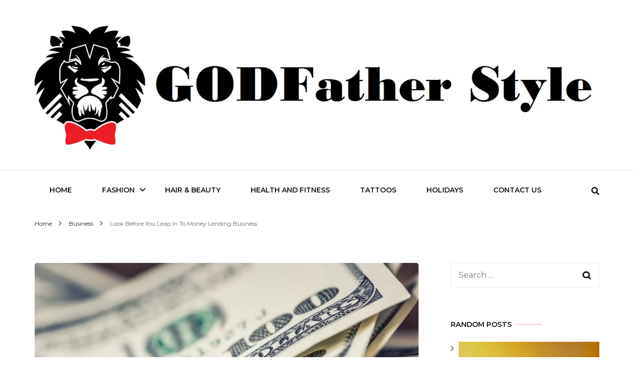

--- FILE ---
content_type: text/html; charset=UTF-8
request_url: https://www.godfatherstyle.com/look-before-you-leap-in-to-money-lending-business/
body_size: 21525
content:
    <!DOCTYPE html>
    <html lang="en-US">
    <head itemscope itemtype="http://schema.org/WebSite">
	    <meta charset="UTF-8">
    <meta name="viewport" content="width=device-width, initial-scale=1">
    <link rel="profile" href="http://gmpg.org/xfn/11">
    <meta name='robots' content='index, follow, max-image-preview:large, max-snippet:-1, max-video-preview:-1' />
<link rel="icon" href="http://godfatherstyle.com/wp-content/uploads/2015/09/logo.png" media="(prefers-color-scheme: light)" />
<link rel="apple-touch-icon" href="http://godfatherstyle.com/wp-content/uploads/2015/09/logo.png" />
<meta name="msapplication-TileImage" content="http://godfatherstyle.com/wp-content/uploads/2015/09/logo.png" />

	<!-- This site is optimized with the Yoast SEO plugin v26.8 - https://yoast.com/product/yoast-seo-wordpress/ -->
	<title>Look Before You Leap In To Money Lending Business - Godfather Style</title>
	<link rel="canonical" href="https://www.godfatherstyle.com/look-before-you-leap-in-to-money-lending-business/" />
	<meta property="og:locale" content="en_US" />
	<meta property="og:type" content="article" />
	<meta property="og:title" content="Look Before You Leap In To Money Lending Business - Godfather Style" />
	<meta property="og:description" content="The saying ‘Look before you leap’ holds true for all aspects of life whether you buy a new car or home, start an affair or start a career in finance &hellip;" />
	<meta property="og:url" content="https://www.godfatherstyle.com/look-before-you-leap-in-to-money-lending-business/" />
	<meta property="og:site_name" content="Godfather Style" />
	<meta property="article:published_time" content="2019-04-11T11:53:53+00:00" />
	<meta property="og:image" content="https://www.godfatherstyle.com/wp-content/uploads/2019/04/Money-Lending-Business.jpg" />
	<meta property="og:image:width" content="970" />
	<meta property="og:image:height" content="450" />
	<meta property="og:image:type" content="image/jpeg" />
	<meta name="author" content="Admin" />
	<meta name="twitter:card" content="summary_large_image" />
	<meta name="twitter:label1" content="Written by" />
	<meta name="twitter:data1" content="Admin" />
	<meta name="twitter:label2" content="Est. reading time" />
	<meta name="twitter:data2" content="5 minutes" />
	<script type="application/ld+json" class="yoast-schema-graph">{"@context":"https://schema.org","@graph":[{"@type":"Article","@id":"https://www.godfatherstyle.com/look-before-you-leap-in-to-money-lending-business/#article","isPartOf":{"@id":"https://www.godfatherstyle.com/look-before-you-leap-in-to-money-lending-business/"},"author":{"name":"Admin","@id":"https://www.godfatherstyle.com/#/schema/person/f111d37bb58ec0e8c93d9f35b0cf8803"},"headline":"Look Before You Leap In To Money Lending Business","datePublished":"2019-04-11T11:53:53+00:00","mainEntityOfPage":{"@id":"https://www.godfatherstyle.com/look-before-you-leap-in-to-money-lending-business/"},"wordCount":1032,"publisher":{"@id":"https://www.godfatherstyle.com/#organization"},"image":{"@id":"https://www.godfatherstyle.com/look-before-you-leap-in-to-money-lending-business/#primaryimage"},"thumbnailUrl":"https://www.godfatherstyle.com/wp-content/uploads/2019/04/Money-Lending-Business.jpg","articleSection":["Business"],"inLanguage":"en-US"},{"@type":"WebPage","@id":"https://www.godfatherstyle.com/look-before-you-leap-in-to-money-lending-business/","url":"https://www.godfatherstyle.com/look-before-you-leap-in-to-money-lending-business/","name":"Look Before You Leap In To Money Lending Business - Godfather Style","isPartOf":{"@id":"https://www.godfatherstyle.com/#website"},"primaryImageOfPage":{"@id":"https://www.godfatherstyle.com/look-before-you-leap-in-to-money-lending-business/#primaryimage"},"image":{"@id":"https://www.godfatherstyle.com/look-before-you-leap-in-to-money-lending-business/#primaryimage"},"thumbnailUrl":"https://www.godfatherstyle.com/wp-content/uploads/2019/04/Money-Lending-Business.jpg","datePublished":"2019-04-11T11:53:53+00:00","breadcrumb":{"@id":"https://www.godfatherstyle.com/look-before-you-leap-in-to-money-lending-business/#breadcrumb"},"inLanguage":"en-US","potentialAction":[{"@type":"ReadAction","target":["https://www.godfatherstyle.com/look-before-you-leap-in-to-money-lending-business/"]}]},{"@type":"ImageObject","inLanguage":"en-US","@id":"https://www.godfatherstyle.com/look-before-you-leap-in-to-money-lending-business/#primaryimage","url":"https://www.godfatherstyle.com/wp-content/uploads/2019/04/Money-Lending-Business.jpg","contentUrl":"https://www.godfatherstyle.com/wp-content/uploads/2019/04/Money-Lending-Business.jpg","width":970,"height":450},{"@type":"BreadcrumbList","@id":"https://www.godfatherstyle.com/look-before-you-leap-in-to-money-lending-business/#breadcrumb","itemListElement":[{"@type":"ListItem","position":1,"name":"Home","item":"https://www.godfatherstyle.com/"},{"@type":"ListItem","position":2,"name":"Look Before You Leap In To Money Lending Business"}]},{"@type":"WebSite","@id":"https://www.godfatherstyle.com/#website","url":"https://www.godfatherstyle.com/","name":"Godfather Style","description":"Fashion | Style | Latest","publisher":{"@id":"https://www.godfatherstyle.com/#organization"},"potentialAction":[{"@type":"SearchAction","target":{"@type":"EntryPoint","urlTemplate":"https://www.godfatherstyle.com/?s={search_term_string}"},"query-input":{"@type":"PropertyValueSpecification","valueRequired":true,"valueName":"search_term_string"}}],"inLanguage":"en-US"},{"@type":"Organization","@id":"https://www.godfatherstyle.com/#organization","name":"Godfather Style","url":"https://www.godfatherstyle.com/","logo":{"@type":"ImageObject","inLanguage":"en-US","@id":"https://www.godfatherstyle.com/#/schema/logo/image/","url":"https://www.godfatherstyle.com/wp-content/uploads/2015/09/godfatherstylelogo.png","contentUrl":"https://www.godfatherstyle.com/wp-content/uploads/2015/09/godfatherstylelogo.png","width":1474,"height":336,"caption":"Godfather Style"},"image":{"@id":"https://www.godfatherstyle.com/#/schema/logo/image/"}},{"@type":"Person","@id":"https://www.godfatherstyle.com/#/schema/person/f111d37bb58ec0e8c93d9f35b0cf8803","name":"Admin","image":{"@type":"ImageObject","inLanguage":"en-US","@id":"https://www.godfatherstyle.com/#/schema/person/image/","url":"https://secure.gravatar.com/avatar/913de0d193ce12bf5ce1fc4afc0f3d33e0474f947f7eb15f372b3d6cb1e39a71?s=96&d=mm&r=g","contentUrl":"https://secure.gravatar.com/avatar/913de0d193ce12bf5ce1fc4afc0f3d33e0474f947f7eb15f372b3d6cb1e39a71?s=96&d=mm&r=g","caption":"Admin"},"url":"https://www.godfatherstyle.com/author/arya/"}]}</script>
	<!-- / Yoast SEO plugin. -->


<link rel='dns-prefetch' href='//fonts.googleapis.com' />
<link rel="alternate" type="application/rss+xml" title="Godfather Style &raquo; Feed" href="https://www.godfatherstyle.com/feed/" />
<link rel="alternate" title="oEmbed (JSON)" type="application/json+oembed" href="https://www.godfatherstyle.com/wp-json/oembed/1.0/embed?url=https%3A%2F%2Fwww.godfatherstyle.com%2Flook-before-you-leap-in-to-money-lending-business%2F" />
<link rel="alternate" title="oEmbed (XML)" type="text/xml+oembed" href="https://www.godfatherstyle.com/wp-json/oembed/1.0/embed?url=https%3A%2F%2Fwww.godfatherstyle.com%2Flook-before-you-leap-in-to-money-lending-business%2F&#038;format=xml" />
<style id='wp-img-auto-sizes-contain-inline-css' type='text/css'>
img:is([sizes=auto i],[sizes^="auto," i]){contain-intrinsic-size:3000px 1500px}
/*# sourceURL=wp-img-auto-sizes-contain-inline-css */
</style>
<style id='wp-emoji-styles-inline-css' type='text/css'>

	img.wp-smiley, img.emoji {
		display: inline !important;
		border: none !important;
		box-shadow: none !important;
		height: 1em !important;
		width: 1em !important;
		margin: 0 0.07em !important;
		vertical-align: -0.1em !important;
		background: none !important;
		padding: 0 !important;
	}
/*# sourceURL=wp-emoji-styles-inline-css */
</style>
<style id='wp-block-library-inline-css' type='text/css'>
:root{--wp-block-synced-color:#7a00df;--wp-block-synced-color--rgb:122,0,223;--wp-bound-block-color:var(--wp-block-synced-color);--wp-editor-canvas-background:#ddd;--wp-admin-theme-color:#007cba;--wp-admin-theme-color--rgb:0,124,186;--wp-admin-theme-color-darker-10:#006ba1;--wp-admin-theme-color-darker-10--rgb:0,107,160.5;--wp-admin-theme-color-darker-20:#005a87;--wp-admin-theme-color-darker-20--rgb:0,90,135;--wp-admin-border-width-focus:2px}@media (min-resolution:192dpi){:root{--wp-admin-border-width-focus:1.5px}}.wp-element-button{cursor:pointer}:root .has-very-light-gray-background-color{background-color:#eee}:root .has-very-dark-gray-background-color{background-color:#313131}:root .has-very-light-gray-color{color:#eee}:root .has-very-dark-gray-color{color:#313131}:root .has-vivid-green-cyan-to-vivid-cyan-blue-gradient-background{background:linear-gradient(135deg,#00d084,#0693e3)}:root .has-purple-crush-gradient-background{background:linear-gradient(135deg,#34e2e4,#4721fb 50%,#ab1dfe)}:root .has-hazy-dawn-gradient-background{background:linear-gradient(135deg,#faaca8,#dad0ec)}:root .has-subdued-olive-gradient-background{background:linear-gradient(135deg,#fafae1,#67a671)}:root .has-atomic-cream-gradient-background{background:linear-gradient(135deg,#fdd79a,#004a59)}:root .has-nightshade-gradient-background{background:linear-gradient(135deg,#330968,#31cdcf)}:root .has-midnight-gradient-background{background:linear-gradient(135deg,#020381,#2874fc)}:root{--wp--preset--font-size--normal:16px;--wp--preset--font-size--huge:42px}.has-regular-font-size{font-size:1em}.has-larger-font-size{font-size:2.625em}.has-normal-font-size{font-size:var(--wp--preset--font-size--normal)}.has-huge-font-size{font-size:var(--wp--preset--font-size--huge)}.has-text-align-center{text-align:center}.has-text-align-left{text-align:left}.has-text-align-right{text-align:right}.has-fit-text{white-space:nowrap!important}#end-resizable-editor-section{display:none}.aligncenter{clear:both}.items-justified-left{justify-content:flex-start}.items-justified-center{justify-content:center}.items-justified-right{justify-content:flex-end}.items-justified-space-between{justify-content:space-between}.screen-reader-text{border:0;clip-path:inset(50%);height:1px;margin:-1px;overflow:hidden;padding:0;position:absolute;width:1px;word-wrap:normal!important}.screen-reader-text:focus{background-color:#ddd;clip-path:none;color:#444;display:block;font-size:1em;height:auto;left:5px;line-height:normal;padding:15px 23px 14px;text-decoration:none;top:5px;width:auto;z-index:100000}html :where(.has-border-color){border-style:solid}html :where([style*=border-top-color]){border-top-style:solid}html :where([style*=border-right-color]){border-right-style:solid}html :where([style*=border-bottom-color]){border-bottom-style:solid}html :where([style*=border-left-color]){border-left-style:solid}html :where([style*=border-width]){border-style:solid}html :where([style*=border-top-width]){border-top-style:solid}html :where([style*=border-right-width]){border-right-style:solid}html :where([style*=border-bottom-width]){border-bottom-style:solid}html :where([style*=border-left-width]){border-left-style:solid}html :where(img[class*=wp-image-]){height:auto;max-width:100%}:where(figure){margin:0 0 1em}html :where(.is-position-sticky){--wp-admin--admin-bar--position-offset:var(--wp-admin--admin-bar--height,0px)}@media screen and (max-width:600px){html :where(.is-position-sticky){--wp-admin--admin-bar--position-offset:0px}}

/*# sourceURL=wp-block-library-inline-css */
</style><style id='global-styles-inline-css' type='text/css'>
:root{--wp--preset--aspect-ratio--square: 1;--wp--preset--aspect-ratio--4-3: 4/3;--wp--preset--aspect-ratio--3-4: 3/4;--wp--preset--aspect-ratio--3-2: 3/2;--wp--preset--aspect-ratio--2-3: 2/3;--wp--preset--aspect-ratio--16-9: 16/9;--wp--preset--aspect-ratio--9-16: 9/16;--wp--preset--color--black: #000000;--wp--preset--color--cyan-bluish-gray: #abb8c3;--wp--preset--color--white: #ffffff;--wp--preset--color--pale-pink: #f78da7;--wp--preset--color--vivid-red: #cf2e2e;--wp--preset--color--luminous-vivid-orange: #ff6900;--wp--preset--color--luminous-vivid-amber: #fcb900;--wp--preset--color--light-green-cyan: #7bdcb5;--wp--preset--color--vivid-green-cyan: #00d084;--wp--preset--color--pale-cyan-blue: #8ed1fc;--wp--preset--color--vivid-cyan-blue: #0693e3;--wp--preset--color--vivid-purple: #9b51e0;--wp--preset--gradient--vivid-cyan-blue-to-vivid-purple: linear-gradient(135deg,rgb(6,147,227) 0%,rgb(155,81,224) 100%);--wp--preset--gradient--light-green-cyan-to-vivid-green-cyan: linear-gradient(135deg,rgb(122,220,180) 0%,rgb(0,208,130) 100%);--wp--preset--gradient--luminous-vivid-amber-to-luminous-vivid-orange: linear-gradient(135deg,rgb(252,185,0) 0%,rgb(255,105,0) 100%);--wp--preset--gradient--luminous-vivid-orange-to-vivid-red: linear-gradient(135deg,rgb(255,105,0) 0%,rgb(207,46,46) 100%);--wp--preset--gradient--very-light-gray-to-cyan-bluish-gray: linear-gradient(135deg,rgb(238,238,238) 0%,rgb(169,184,195) 100%);--wp--preset--gradient--cool-to-warm-spectrum: linear-gradient(135deg,rgb(74,234,220) 0%,rgb(151,120,209) 20%,rgb(207,42,186) 40%,rgb(238,44,130) 60%,rgb(251,105,98) 80%,rgb(254,248,76) 100%);--wp--preset--gradient--blush-light-purple: linear-gradient(135deg,rgb(255,206,236) 0%,rgb(152,150,240) 100%);--wp--preset--gradient--blush-bordeaux: linear-gradient(135deg,rgb(254,205,165) 0%,rgb(254,45,45) 50%,rgb(107,0,62) 100%);--wp--preset--gradient--luminous-dusk: linear-gradient(135deg,rgb(255,203,112) 0%,rgb(199,81,192) 50%,rgb(65,88,208) 100%);--wp--preset--gradient--pale-ocean: linear-gradient(135deg,rgb(255,245,203) 0%,rgb(182,227,212) 50%,rgb(51,167,181) 100%);--wp--preset--gradient--electric-grass: linear-gradient(135deg,rgb(202,248,128) 0%,rgb(113,206,126) 100%);--wp--preset--gradient--midnight: linear-gradient(135deg,rgb(2,3,129) 0%,rgb(40,116,252) 100%);--wp--preset--font-size--small: 13px;--wp--preset--font-size--medium: 20px;--wp--preset--font-size--large: 36px;--wp--preset--font-size--x-large: 42px;--wp--preset--spacing--20: 0.44rem;--wp--preset--spacing--30: 0.67rem;--wp--preset--spacing--40: 1rem;--wp--preset--spacing--50: 1.5rem;--wp--preset--spacing--60: 2.25rem;--wp--preset--spacing--70: 3.38rem;--wp--preset--spacing--80: 5.06rem;--wp--preset--shadow--natural: 6px 6px 9px rgba(0, 0, 0, 0.2);--wp--preset--shadow--deep: 12px 12px 50px rgba(0, 0, 0, 0.4);--wp--preset--shadow--sharp: 6px 6px 0px rgba(0, 0, 0, 0.2);--wp--preset--shadow--outlined: 6px 6px 0px -3px rgb(255, 255, 255), 6px 6px rgb(0, 0, 0);--wp--preset--shadow--crisp: 6px 6px 0px rgb(0, 0, 0);}:where(.is-layout-flex){gap: 0.5em;}:where(.is-layout-grid){gap: 0.5em;}body .is-layout-flex{display: flex;}.is-layout-flex{flex-wrap: wrap;align-items: center;}.is-layout-flex > :is(*, div){margin: 0;}body .is-layout-grid{display: grid;}.is-layout-grid > :is(*, div){margin: 0;}:where(.wp-block-columns.is-layout-flex){gap: 2em;}:where(.wp-block-columns.is-layout-grid){gap: 2em;}:where(.wp-block-post-template.is-layout-flex){gap: 1.25em;}:where(.wp-block-post-template.is-layout-grid){gap: 1.25em;}.has-black-color{color: var(--wp--preset--color--black) !important;}.has-cyan-bluish-gray-color{color: var(--wp--preset--color--cyan-bluish-gray) !important;}.has-white-color{color: var(--wp--preset--color--white) !important;}.has-pale-pink-color{color: var(--wp--preset--color--pale-pink) !important;}.has-vivid-red-color{color: var(--wp--preset--color--vivid-red) !important;}.has-luminous-vivid-orange-color{color: var(--wp--preset--color--luminous-vivid-orange) !important;}.has-luminous-vivid-amber-color{color: var(--wp--preset--color--luminous-vivid-amber) !important;}.has-light-green-cyan-color{color: var(--wp--preset--color--light-green-cyan) !important;}.has-vivid-green-cyan-color{color: var(--wp--preset--color--vivid-green-cyan) !important;}.has-pale-cyan-blue-color{color: var(--wp--preset--color--pale-cyan-blue) !important;}.has-vivid-cyan-blue-color{color: var(--wp--preset--color--vivid-cyan-blue) !important;}.has-vivid-purple-color{color: var(--wp--preset--color--vivid-purple) !important;}.has-black-background-color{background-color: var(--wp--preset--color--black) !important;}.has-cyan-bluish-gray-background-color{background-color: var(--wp--preset--color--cyan-bluish-gray) !important;}.has-white-background-color{background-color: var(--wp--preset--color--white) !important;}.has-pale-pink-background-color{background-color: var(--wp--preset--color--pale-pink) !important;}.has-vivid-red-background-color{background-color: var(--wp--preset--color--vivid-red) !important;}.has-luminous-vivid-orange-background-color{background-color: var(--wp--preset--color--luminous-vivid-orange) !important;}.has-luminous-vivid-amber-background-color{background-color: var(--wp--preset--color--luminous-vivid-amber) !important;}.has-light-green-cyan-background-color{background-color: var(--wp--preset--color--light-green-cyan) !important;}.has-vivid-green-cyan-background-color{background-color: var(--wp--preset--color--vivid-green-cyan) !important;}.has-pale-cyan-blue-background-color{background-color: var(--wp--preset--color--pale-cyan-blue) !important;}.has-vivid-cyan-blue-background-color{background-color: var(--wp--preset--color--vivid-cyan-blue) !important;}.has-vivid-purple-background-color{background-color: var(--wp--preset--color--vivid-purple) !important;}.has-black-border-color{border-color: var(--wp--preset--color--black) !important;}.has-cyan-bluish-gray-border-color{border-color: var(--wp--preset--color--cyan-bluish-gray) !important;}.has-white-border-color{border-color: var(--wp--preset--color--white) !important;}.has-pale-pink-border-color{border-color: var(--wp--preset--color--pale-pink) !important;}.has-vivid-red-border-color{border-color: var(--wp--preset--color--vivid-red) !important;}.has-luminous-vivid-orange-border-color{border-color: var(--wp--preset--color--luminous-vivid-orange) !important;}.has-luminous-vivid-amber-border-color{border-color: var(--wp--preset--color--luminous-vivid-amber) !important;}.has-light-green-cyan-border-color{border-color: var(--wp--preset--color--light-green-cyan) !important;}.has-vivid-green-cyan-border-color{border-color: var(--wp--preset--color--vivid-green-cyan) !important;}.has-pale-cyan-blue-border-color{border-color: var(--wp--preset--color--pale-cyan-blue) !important;}.has-vivid-cyan-blue-border-color{border-color: var(--wp--preset--color--vivid-cyan-blue) !important;}.has-vivid-purple-border-color{border-color: var(--wp--preset--color--vivid-purple) !important;}.has-vivid-cyan-blue-to-vivid-purple-gradient-background{background: var(--wp--preset--gradient--vivid-cyan-blue-to-vivid-purple) !important;}.has-light-green-cyan-to-vivid-green-cyan-gradient-background{background: var(--wp--preset--gradient--light-green-cyan-to-vivid-green-cyan) !important;}.has-luminous-vivid-amber-to-luminous-vivid-orange-gradient-background{background: var(--wp--preset--gradient--luminous-vivid-amber-to-luminous-vivid-orange) !important;}.has-luminous-vivid-orange-to-vivid-red-gradient-background{background: var(--wp--preset--gradient--luminous-vivid-orange-to-vivid-red) !important;}.has-very-light-gray-to-cyan-bluish-gray-gradient-background{background: var(--wp--preset--gradient--very-light-gray-to-cyan-bluish-gray) !important;}.has-cool-to-warm-spectrum-gradient-background{background: var(--wp--preset--gradient--cool-to-warm-spectrum) !important;}.has-blush-light-purple-gradient-background{background: var(--wp--preset--gradient--blush-light-purple) !important;}.has-blush-bordeaux-gradient-background{background: var(--wp--preset--gradient--blush-bordeaux) !important;}.has-luminous-dusk-gradient-background{background: var(--wp--preset--gradient--luminous-dusk) !important;}.has-pale-ocean-gradient-background{background: var(--wp--preset--gradient--pale-ocean) !important;}.has-electric-grass-gradient-background{background: var(--wp--preset--gradient--electric-grass) !important;}.has-midnight-gradient-background{background: var(--wp--preset--gradient--midnight) !important;}.has-small-font-size{font-size: var(--wp--preset--font-size--small) !important;}.has-medium-font-size{font-size: var(--wp--preset--font-size--medium) !important;}.has-large-font-size{font-size: var(--wp--preset--font-size--large) !important;}.has-x-large-font-size{font-size: var(--wp--preset--font-size--x-large) !important;}
/*# sourceURL=global-styles-inline-css */
</style>

<style id='classic-theme-styles-inline-css' type='text/css'>
/*! This file is auto-generated */
.wp-block-button__link{color:#fff;background-color:#32373c;border-radius:9999px;box-shadow:none;text-decoration:none;padding:calc(.667em + 2px) calc(1.333em + 2px);font-size:1.125em}.wp-block-file__button{background:#32373c;color:#fff;text-decoration:none}
/*# sourceURL=/wp-includes/css/classic-themes.min.css */
</style>
<link rel='stylesheet' id='dashicons-css' href='https://www.godfatherstyle.com/wp-includes/css/dashicons.min.css?ver=6.9' type='text/css' media='all' />
<link rel='stylesheet' id='admin-bar-css' href='https://www.godfatherstyle.com/wp-includes/css/admin-bar.min.css?ver=6.9' type='text/css' media='all' />
<style id='admin-bar-inline-css' type='text/css'>

    /* Hide CanvasJS credits for P404 charts specifically */
    #p404RedirectChart .canvasjs-chart-credit {
        display: none !important;
    }
    
    #p404RedirectChart canvas {
        border-radius: 6px;
    }

    .p404-redirect-adminbar-weekly-title {
        font-weight: bold;
        font-size: 14px;
        color: #fff;
        margin-bottom: 6px;
    }

    #wpadminbar #wp-admin-bar-p404_free_top_button .ab-icon:before {
        content: "\f103";
        color: #dc3545;
        top: 3px;
    }
    
    #wp-admin-bar-p404_free_top_button .ab-item {
        min-width: 80px !important;
        padding: 0px !important;
    }
    
    /* Ensure proper positioning and z-index for P404 dropdown */
    .p404-redirect-adminbar-dropdown-wrap { 
        min-width: 0; 
        padding: 0;
        position: static !important;
    }
    
    #wpadminbar #wp-admin-bar-p404_free_top_button_dropdown {
        position: static !important;
    }
    
    #wpadminbar #wp-admin-bar-p404_free_top_button_dropdown .ab-item {
        padding: 0 !important;
        margin: 0 !important;
    }
    
    .p404-redirect-dropdown-container {
        min-width: 340px;
        padding: 18px 18px 12px 18px;
        background: #23282d !important;
        color: #fff;
        border-radius: 12px;
        box-shadow: 0 8px 32px rgba(0,0,0,0.25);
        margin-top: 10px;
        position: relative !important;
        z-index: 999999 !important;
        display: block !important;
        border: 1px solid #444;
    }
    
    /* Ensure P404 dropdown appears on hover */
    #wpadminbar #wp-admin-bar-p404_free_top_button .p404-redirect-dropdown-container { 
        display: none !important;
    }
    
    #wpadminbar #wp-admin-bar-p404_free_top_button:hover .p404-redirect-dropdown-container { 
        display: block !important;
    }
    
    #wpadminbar #wp-admin-bar-p404_free_top_button:hover #wp-admin-bar-p404_free_top_button_dropdown .p404-redirect-dropdown-container {
        display: block !important;
    }
    
    .p404-redirect-card {
        background: #2c3338;
        border-radius: 8px;
        padding: 18px 18px 12px 18px;
        box-shadow: 0 2px 8px rgba(0,0,0,0.07);
        display: flex;
        flex-direction: column;
        align-items: flex-start;
        border: 1px solid #444;
    }
    
    .p404-redirect-btn {
        display: inline-block;
        background: #dc3545;
        color: #fff !important;
        font-weight: bold;
        padding: 5px 22px;
        border-radius: 8px;
        text-decoration: none;
        font-size: 17px;
        transition: background 0.2s, box-shadow 0.2s;
        margin-top: 8px;
        box-shadow: 0 2px 8px rgba(220,53,69,0.15);
        text-align: center;
        line-height: 1.6;
    }
    
    .p404-redirect-btn:hover {
        background: #c82333;
        color: #fff !important;
        box-shadow: 0 4px 16px rgba(220,53,69,0.25);
    }
    
    /* Prevent conflicts with other admin bar dropdowns */
    #wpadminbar .ab-top-menu > li:hover > .ab-item,
    #wpadminbar .ab-top-menu > li.hover > .ab-item {
        z-index: auto;
    }
    
    #wpadminbar #wp-admin-bar-p404_free_top_button:hover > .ab-item {
        z-index: 999998 !important;
    }
    
/*# sourceURL=admin-bar-inline-css */
</style>
<link rel='stylesheet' id='owl-carousel-css' href='https://www.godfatherstyle.com/wp-content/themes/blossom-fashion/css/owl.carousel.min.css?ver=2.2.1' type='text/css' media='all' />
<link rel='stylesheet' id='animate-css' href='https://www.godfatherstyle.com/wp-content/themes/blossom-fashion/css/animate.min.css?ver=3.5.2' type='text/css' media='all' />
<link rel='stylesheet' id='blossom-fashion-google-fonts-css' href='https://fonts.googleapis.com/css?family=Montserrat%3A100%2C200%2C300%2Cregular%2C500%2C600%2C700%2C800%2C900%2C100italic%2C200italic%2C300italic%2Citalic%2C500italic%2C600italic%2C700italic%2C800italic%2C900italic%7CCormorant+Garamond%3A300%2Cregular%2C500%2C600%2C700%2C300italic%2Citalic%2C500italic%2C600italic%2C700italic%7CRufina%3Aregular' type='text/css' media='all' />
<link rel='stylesheet' id='fashion-stylist-parent-style-css' href='https://www.godfatherstyle.com/wp-content/themes/blossom-fashion/style.css?ver=6.9' type='text/css' media='all' />
<link rel='stylesheet' id='blossom-fashion-style-css' href='https://www.godfatherstyle.com/wp-content/themes/fashion-stylist/style.css?ver=1.1.0' type='text/css' media='all' />
<style id='blossom-fashion-style-inline-css' type='text/css'>

     
    .content-newsletter .blossomthemes-email-newsletter-wrapper.bg-img:after,
    .widget_blossomthemes_email_newsletter_widget .blossomthemes-email-newsletter-wrapper:after{
        background: rgba(234, 78, 89, 0.8);
    }
    
    /*Typography*/

    body,
    button,
    input,
    select,
    optgroup,
    textarea{
        font-family : Montserrat;
        font-size   : 16px;        
    }
    
    .site-title{
        font-size   : 120px;
        font-family : Abril Fatface;
        font-weight : 400;
        font-style  : normal;
    }
    
    .main-navigation ul {
        font-family : Montserrat;
    }
    
    /*Color Scheme*/
    a,
    .site-header .social-networks li a:hover,
    .site-title a:hover,
    .shop-section .shop-slider .item h3 a:hover,
    #primary .post .entry-header .entry-meta a:hover,
    #primary .post .entry-footer .social-networks li a:hover,
    .widget ul li a:hover,
    .widget_bttk_author_bio .author-bio-socicons ul li a:hover,
    .widget_bttk_popular_post ul li .entry-header .entry-title a:hover,
    .widget_bttk_pro_recent_post ul li .entry-header .entry-title a:hover,
    .widget_bttk_popular_post ul li .entry-header .entry-meta a:hover,
    .widget_bttk_pro_recent_post ul li .entry-header .entry-meta a:hover,
    .bottom-shop-section .bottom-shop-slider .item .product-category a:hover,
    .bottom-shop-section .bottom-shop-slider .item h3 a:hover,
    .instagram-section .header .title a:hover,
    .site-footer .widget ul li a:hover,
    .site-footer .widget_bttk_popular_post ul li .entry-header .entry-title a:hover,
    .site-footer .widget_bttk_pro_recent_post ul li .entry-header .entry-title a:hover,
    .single .single-header .site-title:hover,
    .single .single-header .right .social-share .social-networks li a:hover,
    .comments-area .comment-body .fn a:hover,
    .comments-area .comment-body .comment-metadata a:hover,
    .page-template-contact .contact-details .contact-info-holder .col .icon-holder,
    .page-template-contact .contact-details .contact-info-holder .col .text-holder h3 a:hover,
    .page-template-contact .contact-details .contact-info-holder .col .social-networks li a:hover,
    #secondary .widget_bttk_description_widget .social-profile li a:hover,
    #secondary .widget_bttk_contact_social_links .social-networks li a:hover,
    .site-footer .widget_bttk_contact_social_links .social-networks li a:hover,
    .site-footer .widget_bttk_description_widget .social-profile li a:hover,
    .portfolio-sorting .button:hover,
    .portfolio-sorting .button.is-checked,
    .entry-header .portfolio-cat a:hover,
    .single-blossom-portfolio .post-navigation .nav-previous a:hover,
    .single-blossom-portfolio .post-navigation .nav-next a:hover,
    #primary .post .entry-header .entry-title a:hover,
    .widget_bttk_posts_category_slider_widget .carousel-title .title a:hover,
    .entry-content a:hover,
    .entry-summary a:hover,
    .page-content a:hover,
    .comment-content a:hover,
    .widget .textwidget a:hover
   {
        color: #ea4e59;
    }

    .site-header .tools .cart .number,
    .shop-section .header .title:after,
    .header-two .header-t,
    .header-six .header-t,
    .header-eight .header-t,
    .shop-section .shop-slider .item .product-image .btn-add-to-cart:hover,
    .widget .widget-title:before,
    .widget .widget-title:after,
    .widget_calendar caption,
    .widget_bttk_popular_post .style-two li:after,
    .widget_bttk_popular_post .style-three li:after,
    .widget_bttk_pro_recent_post .style-two li:after,
    .widget_bttk_pro_recent_post .style-three li:after,
    .instagram-section .header .title:before,
    .instagram-section .header .title:after,
    #primary .post .entry-content .pull-left:after,
    #primary .page .entry-content .pull-left:after,
    #primary .post .entry-content .pull-right:after,
    #primary .page .entry-content .pull-right:after,
    .page-template-contact .contact-details .contact-info-holder h2:after,
    .widget_bttk_image_text_widget ul li .btn-readmore:hover,
    #secondary .widget_bttk_icon_text_widget .text-holder .btn-readmore:hover,
    #secondary .widget_blossomtheme_companion_cta_widget .btn-cta:hover,
    #secondary .widget_blossomtheme_featured_page_widget .text-holder .btn-readmore:hover,
    .widget_bttk_author_bio .text-holder .readmore:hover,
    .banner .text-holder .cat-links a:hover,
    #primary .post .entry-header .cat-links a:hover,
    .banner .text-holder .cat-links a:hover, #primary .post .entry-header .cat-links a:hover,
    .widget_bttk_popular_post .style-two li .entry-header .cat-links a:hover,
    .widget_bttk_pro_recent_post .style-two li .entry-header .cat-links a:hover,
    .widget_bttk_popular_post .style-three li .entry-header .cat-links a:hover,
    .widget_bttk_pro_recent_post .style-three li .entry-header .cat-links a:hover,
    .widget_bttk_posts_category_slider_widget .carousel-title .cat-links a:hover,
    .portfolio-item .portfolio-cat a:hover, .entry-header .portfolio-cat a:hover,
    .widget_bttk_posts_category_slider_widget .owl-theme .owl-nav [class*="owl-"]:hover,
    .widget_tag_cloud .tagcloud a:hover,
    .site-footer .widget_bttk_author_bio .text-holder .readmore:hover,
    .site-footer .widget_blossomtheme_companion_cta_widget .btn-cta:hover{
        background: #ea4e59;
    }
    
    .banner .text-holder .cat-links a,
    #primary .post .entry-header .cat-links a,
    .widget_bttk_popular_post .style-two li .entry-header .cat-links a,
    .widget_bttk_pro_recent_post .style-two li .entry-header .cat-links a,
    .widget_bttk_popular_post .style-three li .entry-header .cat-links a,
    .widget_bttk_pro_recent_post .style-three li .entry-header .cat-links a,
    .page-header span,
    .page-template-contact .top-section .section-header span,
    .portfolio-item .portfolio-cat a,
    .entry-header .portfolio-cat a{
        border-bottom-color: #ea4e59;
    }

    .banner .text-holder .title a,
    .header-four .main-navigation ul li a,
    .header-four .main-navigation ul ul li a,
    #primary .post .entry-header .entry-title a,
    .portfolio-item .portfolio-img-title a{
        background-image: linear-gradient(180deg, transparent 96%, #ea4e59 0);
    }

    .widget_bttk_social_links ul li a:hover{
        border-color: #ea4e59;
    }

    button:hover,
    input[type="button"]:hover,
    input[type="reset"]:hover,
    input[type="submit"]:hover,
    .site-footer .widget_bttk_icon_text_widget .text-holder .btn-readmore:hover,
    .site-footer .widget_blossomtheme_featured_page_widget .text-holder .btn-readmore:hover{
        background: #ea4e59;
        border-color: #ea4e59;
    }

    #primary .post .btn-readmore:hover{
        background: #ea4e59;
    }

    .banner .text-holder .cat-links a,
    #primary .post .entry-header .cat-links a,
    .widget_bttk_popular_post .style-two li .entry-header .cat-links a,
    .widget_bttk_pro_recent_post .style-two li .entry-header .cat-links a,
    .widget_bttk_popular_post .style-three li .entry-header .cat-links a,
    .widget_bttk_pro_recent_post .style-three li .entry-header .cat-links a,
    .page-header span,
    .page-template-contact .top-section .section-header span,
    .widget_bttk_posts_category_slider_widget .carousel-title .cat-links a,
    .portfolio-item .portfolio-cat a,
    .entry-header .portfolio-cat a, 
    .widget:not(.widget_bttk_author_bio) .widget-title:after, 
    .widget.widget_bttk_author_bio .widget-title::before,
    .widget.widget_bttk_author_bio .widget-title:after {
        background-color: rgba(234, 78, 89, 0.3);
    }

    .single-post-layout-two .post-header-holder .entry-header .cat-links a,
    .single #primary .post .entry-footer .tags a, #primary .page .entry-footer .tags a {
        background: rgba(234, 78, 89, 0.3);
    }

    @media only screen and (min-width: 1025px){
        .main-navigation ul li:after, 
        .header-sec .main-navigation ul li a:hover, 
        .header-sec .main-navigation ul li:hover > a, 
        .header-sec .main-navigation ul .current-menu-item > a, 
        .header-sec .main-navigation ul .current-menu-ancestor > a, 
        .header-sec .main-navigation ul .current_page_item > a, 
        .header-sec .main-navigation ul .current_page_ancestor > a{
            background: #ea4e59;
        }
    }

    @media only screen and (max-width: 1024px){
        .main-navigation ul li a{
            background-image: linear-gradient(180deg, transparent 93%, #ea4e59 0);
        }
    }
    
    /*Typography*/
    .banner .text-holder .title,
    .top-section .newsletter .blossomthemes-email-newsletter-wrapper .text-holder h3,
    .shop-section .header .title,
    #primary .post .entry-header .entry-title,
    #primary .post .post-shope-holder .header .title,
    .widget_bttk_author_bio .title-holder,
    .widget_bttk_popular_post ul li .entry-header .entry-title,
    .widget_bttk_pro_recent_post ul li .entry-header .entry-title,
    .widget-area .widget_blossomthemes_email_newsletter_widget .text-holder h3,
    .bottom-shop-section .bottom-shop-slider .item h3,
    .page-title,
    #primary .post .entry-content blockquote,
    #primary .page .entry-content blockquote,
    #primary .post .entry-content .dropcap,
    #primary .page .entry-content .dropcap,
    #primary .post .entry-content .pull-left,
    #primary .page .entry-content .pull-left,
    #primary .post .entry-content .pull-right,
    #primary .page .entry-content .pull-right,
    .author-section .text-holder .title,
    .single .newsletter .blossomthemes-email-newsletter-wrapper .text-holder h3,
    .related-posts .title, .popular-posts .title,
    .comments-area .comments-title,
    .comments-area .comment-reply-title,
    .single .single-header .title-holder .post-title,
    .portfolio-text-holder .portfolio-img-title,
    .portfolio-holder .entry-header .entry-title,
    .related-portfolio-title{
        font-family: Cormorant Garamond;
    }
/*# sourceURL=blossom-fashion-style-inline-css */
</style>
<link rel='stylesheet' id='arpw-style-css' href='https://www.godfatherstyle.com/wp-content/plugins/advanced-random-posts-widget/assets/css/arpw-frontend.css?ver=6.9' type='text/css' media='all' />
<script type="text/javascript" src="https://www.godfatherstyle.com/wp-includes/js/jquery/jquery.min.js?ver=3.7.1" id="jquery-core-js"></script>
<script type="text/javascript" src="https://www.godfatherstyle.com/wp-includes/js/jquery/jquery-migrate.min.js?ver=3.4.1" id="jquery-migrate-js"></script>
<link rel="https://api.w.org/" href="https://www.godfatherstyle.com/wp-json/" /><link rel="alternate" title="JSON" type="application/json" href="https://www.godfatherstyle.com/wp-json/wp/v2/posts/22848" /><link rel="EditURI" type="application/rsd+xml" title="RSD" href="https://www.godfatherstyle.com/xmlrpc.php?rsd" />
<meta name="generator" content="WordPress 6.9" />
<link rel='shortlink' href='https://www.godfatherstyle.com/?p=22848' />
		<!-- Custom Logo: hide header text -->
		<style id="custom-logo-css" type="text/css">
			.site-title, .site-description {
				position: absolute;
				clip-path: inset(50%);
			}
		</style>
		<script type="application/ld+json">{
    "@context": "http://schema.org",
    "@type": "BlogPosting",
    "mainEntityOfPage": {
        "@type": "WebPage",
        "@id": "https://www.godfatherstyle.com/look-before-you-leap-in-to-money-lending-business/"
    },
    "headline": "Look Before You Leap In To Money Lending Business",
    "datePublished": "2019-04-11T11:53:53+0000",
    "dateModified": "2019-04-11T11:53:53+0000",
    "author": {
        "@type": "Person",
        "name": "Admin"
    },
    "description": "",
    "image": {
        "@type": "ImageObject",
        "url": "https://www.godfatherstyle.com/wp-content/uploads/2019/04/Money-Lending-Business.jpg",
        "width": 970,
        "height": 450
    },
    "publisher": {
        "@type": "Organization",
        "name": "Godfather Style",
        "description": "Fashion | Style | Latest",
        "logo": {
            "@type": "ImageObject",
            "url": "https://www.godfatherstyle.com/wp-content/uploads/2015/09/godfatherstylelogo.png",
            "width": 263,
            "height": 60
        }
    }
}</script><link rel="icon" href="https://www.godfatherstyle.com/wp-content/uploads/2015/09/cropped-godfatherstylelogo-1-32x32.png" sizes="32x32" />
<link rel="icon" href="https://www.godfatherstyle.com/wp-content/uploads/2015/09/cropped-godfatherstylelogo-1-192x192.png" sizes="192x192" />
<link rel="apple-touch-icon" href="https://www.godfatherstyle.com/wp-content/uploads/2015/09/cropped-godfatherstylelogo-1-180x180.png" />
<meta name="msapplication-TileImage" content="https://www.godfatherstyle.com/wp-content/uploads/2015/09/cropped-godfatherstylelogo-1-270x270.png" />
</head>

<body class="wp-singular post-template-default single single-post postid-22848 single-format-standard wp-custom-logo wp-theme-blossom-fashion wp-child-theme-fashion-stylist underline rightsidebar" itemscope itemtype="http://schema.org/WebPage">

    <div id="page" class="site"><a aria-label="skip to content" class="skip-link" href="#content">Skip to Content</a>
        <header class="site-header header-sec" itemscope itemtype="http://schema.org/WPHeader" itemscope itemtype="http://schema.org/WPHeader">
        <div class="header-holder">
            <div class="header-t">
                <div class="container">
                                                <div class="text-logo" itemscope itemtype="http://schema.org/Organization">
                            <a href="https://www.godfatherstyle.com/" class="custom-logo-link" rel="home"><img width="1474" height="336" src="https://www.godfatherstyle.com/wp-content/uploads/2015/09/godfatherstylelogo.png" class="custom-logo" alt="Godfather Style" decoding="async" fetchpriority="high" srcset="https://www.godfatherstyle.com/wp-content/uploads/2015/09/godfatherstylelogo.png 1474w, https://www.godfatherstyle.com/wp-content/uploads/2015/09/godfatherstylelogo-300x68.png 300w, https://www.godfatherstyle.com/wp-content/uploads/2015/09/godfatherstylelogo-1024x233.png 1024w" sizes="(max-width: 1474px) 100vw, 1474px" /></a>                                    <p class="site-title" itemprop="name"><a href="https://www.godfatherstyle.com/" rel="home" itemprop="url">Godfather Style</a></p>
                                                                    <p class="site-description">Fashion | Style | Latest</p>
                                                            </div>
                                        </div>
            </div>
        </div>
        <div class="sticky-holder"></div>        <div class="navigation-holder">
            <div class="container">
                <div class="overlay"></div>
                <button aria-label="primary menu toggle" id="toggle-button" data-toggle-target=".main-menu-modal" data-toggle-body-class="showing-main-menu-modal" aria-expanded="false" data-set-focus=".close-main-nav-toggle">
                    <span></span>
                </button>
                <nav id="site-navigation" class="main-navigation" itemscope itemtype="http://schema.org/SiteNavigationElement">
                    <div class="primary-menu-list main-menu-modal cover-modal" data-modal-target-string=".main-menu-modal">
                        <button class="btn-close-menu close-main-nav-toggle" data-toggle-target=".main-menu-modal" data-toggle-body-class="showing-main-menu-modal" aria-expanded="false" data-set-focus=".main-menu-modal"><span></span></button>
                        <div class="mobile-menu" aria-label="Mobile">
                			<div class="menu-main-container"><ul id="primary-menu" class="main-menu-modal"><li id="menu-item-21068" class="menu-item menu-item-type-custom menu-item-object-custom menu-item-21068"><a href="http://godfatherstyle.com">Home</a></li>
<li id="menu-item-21066" class="menu-item menu-item-type-custom menu-item-object-custom menu-item-has-children menu-item-21066"><a>Fashion</a>
<ul class="sub-menu">
	<li id="menu-item-827" class="menu-item menu-item-type-taxonomy menu-item-object-category menu-item-827"><a href="https://www.godfatherstyle.com/category/mens-fashion/">Men&#8217;s Fashion</a></li>
	<li id="menu-item-829" class="menu-item menu-item-type-taxonomy menu-item-object-category menu-item-829"><a href="https://www.godfatherstyle.com/category/womens-fashion/">Women&#8217;s Fashion</a></li>
</ul>
</li>
<li id="menu-item-826" class="menu-item menu-item-type-taxonomy menu-item-object-category menu-item-826"><a href="https://www.godfatherstyle.com/category/hair-beauty/">Hair &amp; Beauty</a></li>
<li id="menu-item-27031" class="menu-item menu-item-type-taxonomy menu-item-object-category menu-item-27031"><a href="https://www.godfatherstyle.com/category/health-and-fitness/">Health and Fitness</a></li>
<li id="menu-item-828" class="menu-item menu-item-type-taxonomy menu-item-object-category menu-item-828"><a href="https://www.godfatherstyle.com/category/tattoos/">Tattoos</a></li>
<li id="menu-item-825" class="menu-item menu-item-type-taxonomy menu-item-object-category menu-item-825"><a href="https://www.godfatherstyle.com/category/events-holidays/">Holidays</a></li>
<li id="menu-item-21067" class="menu-item menu-item-type-post_type menu-item-object-page menu-item-21067"><a href="https://www.godfatherstyle.com/contact-us/">Contact Us</a></li>
</ul></div>                        </div>
                    </div>
        		</nav><!-- #site-navigation -->
                <div class="tools">
                    <div class="form-section">
                        <button aria-label="search form toggle" id="btn-search" data-toggle-target=".search-modal" data-toggle-body-class="showing-search-modal" data-set-focus=".search-modal .search-field" aria-expanded="false"><i class="fa fa-search"></i></button>
                        <div class="form-holder search-modal cover-modal" data-modal-target-string=".search-modal">
                            <div class="header-search-inner-wrap">
                                <form role="search" method="get" class="search-form" action="https://www.godfatherstyle.com/">
				<label>
					<span class="screen-reader-text">Search for:</span>
					<input type="search" class="search-field" placeholder="Search &hellip;" value="" name="s" />
				</label>
				<input type="submit" class="search-submit" value="Search" />
			</form>                                <button class="btn-close-form" data-toggle-target=".search-modal" data-toggle-body-class="showing-search-modal" data-set-focus=".search-modal .search-field" aria-expanded="false">
                                    <span></span>
                                </button><!-- .search-toggle -->
                            </div>
                        </div>                    
                    </div>
                                      
                </div>
            </div>
        </div>
    </header>
            <div class="top-bar">
    		<div class="container">
            <div class="breadcrumb-wrapper">
                <div id="crumbs" itemscope itemtype="http://schema.org/BreadcrumbList"> 
                    <span itemprop="itemListElement" itemscope itemtype="http://schema.org/ListItem">
                        <a itemprop="item" href="https://www.godfatherstyle.com"><span itemprop="name">Home</span></a>
                        <meta itemprop="position" content="1" />
                        <span class="separator"><span class="separator"><i class="fa fa-angle-right"></i></span></span>
                    </span> <span itemprop="itemListElement" itemscope itemtype="http://schema.org/ListItem"><a itemprop="item" href="https://www.godfatherstyle.com/category/business/"><span itemprop="name">Business </span></a><meta itemprop="position" content="2" /><span class="separator"><span class="separator"><i class="fa fa-angle-right"></i></span></span></span> <span class="current" itemprop="itemListElement" itemscope itemtype="http://schema.org/ListItem"><a itemprop="item" href="https://www.godfatherstyle.com/look-before-you-leap-in-to-money-lending-business/"><span itemprop="name">Look Before You Leap In To Money Lending Business</span></a><meta itemprop="position" content="3" /></span></div></div><!-- .breadcrumb-wrapper -->    		</div>
    	</div>   
        <div id="content" class="site-content">    <div class="container">
    <div class="row">
	<div id="primary" class="content-area">
		<main id="main" class="site-main">

		
<article id="post-22848" class="post-22848 post type-post status-publish format-standard has-post-thumbnail hentry category-business" itemscope itemtype="https://schema.org/Blog">
    <div class="post-content"><div class="post-thumbnail"><img width="925" height="450" src="https://www.godfatherstyle.com/wp-content/uploads/2019/04/Money-Lending-Business-925x450.jpg" class="attachment-blossom-fashion-with-sidebar size-blossom-fashion-with-sidebar wp-post-image" alt="" decoding="async" /></div><div class="text-holder">    <header class="entry-header">
		<span class="cat-links" itemprop="about"><a href="https://www.godfatherstyle.com/category/business/" rel="category tag">Business</a></span><h1 class="entry-title">Look Before You Leap In To Money Lending Business</h1><div class="entry-meta"><span class="byline" itemprop="author" itemscope itemtype="https://schema.org/Person">by <span itemprop="name"><a class="url fn n" href="https://www.godfatherstyle.com/author/arya/" itemprop="url">Admin</a></span></span><span class="posted-on">on  <a href="https://www.godfatherstyle.com/look-before-you-leap-in-to-money-lending-business/" rel="bookmark"><time class="entry-date published updated" datetime="2019-04-11T11:53:53+00:00" itemprop="datePublished">April 11, 2019</time><time class="updated" datetime="2019-04-11T11:53:53+00:00" itemprop="dateModified">April 11, 2019</time></a></span></div>	</header>         
        <div class="entry-content" itemprop="text">
		<p>The saying ‘Look before you leap’ holds true for all aspects of life whether you buy a new car or home, start an affair or start a career in finance and money lending business. If you are interested in starting a money lending business being attracted to the idea of a six-figure potential income on your money lying idle, you will need to know more than the basics of finance and money lending.</p>
<p>Nowadays, most people take out a loan to meet their finance needs. They not only consider the traditional sources like a nationalized bank but are also look up at other non-bank money lending sources such as <a href="https://www.libertylending.com/">https://www.libertylending.com/</a> and other sites. They are also not afraid to look at other alternative sources such as individual money lenders, angel investors, and other lines of credit even if they have to pay very high interest on their loans.</p>
<p>Well, it is a good idea to help other business owners, individuals and investors, but it is surely not a good idea to do so at your expense or to be more precise at the expense of your financial future. As money is essential for everyone to sustain it is paramount that you know how to protect it from harms like overspending or unnecessary spending, bad investments and other risks.</p>
<p>Therefore, check out a few things beforehand as these things are crucial to make your money lending business successful. It is essential that you do your homework carefully, follow the footsteps of the most successful lenders in this circuit and know about the person before signing on the dotted line of the loan agreement.</p>
<h4>The loan contract</h4>
<figure id="attachment_22850" aria-describedby="caption-attachment-22850" style="width: 1000px" class="wp-caption alignnone"><img decoding="async" class="size-full wp-image-22850" src="http://godfatherstyle.com/wp-content/uploads/2019/04/The-loan-contract.jpg" alt="" width="1000" height="667" srcset="https://www.godfatherstyle.com/wp-content/uploads/2019/04/The-loan-contract.jpg 1000w, https://www.godfatherstyle.com/wp-content/uploads/2019/04/The-loan-contract-300x200.jpg 300w, https://www.godfatherstyle.com/wp-content/uploads/2019/04/The-loan-contract-768x512.jpg 768w, https://www.godfatherstyle.com/wp-content/uploads/2019/04/The-loan-contract-90x60.jpg 90w" sizes="(max-width: 1000px) 100vw, 1000px" /><figcaption id="caption-attachment-22850" class="wp-caption-text">Business loan from a bank employee. finance concept</figcaption></figure>
<p>The loan contract is the most significant thing that you should know in money lending business. There are several reasons to say and a few of the important reasons are:</p>
<ul>
<li>It will affect you</li>
<li>Your credit and credibility</li>
<li>Your business success as well as</li>
<li>Your lifestyle for years to come.</li>
</ul>
<p>It is true that a few days will not make much of a difference in the overall pan of things but if you deviate from the basics on money lending, which is a complex yet a productive segment of the finance industry, you are really going to fall behind your competitors.</p>
<h4>Tips to avoid the stressful situations</h4>
<p>In most of the situations it is seen that debtors fall behind their repayment schedules and often join <a href="https://credit.org/credit/">a consumer credit counseling service</a> to quiet their creditors or stop the collection calls. Your creditors, sure that you will have a few as well as source of funds to your money lending business, will be hounding you.</p>
<p>If this happens too frequently and almost will all your clients then it will not be late when you have to pull the shutters to your business down and look for alternative sources of income. Therefore, it is better to know how you can make your money lending business a success rather than falling into such stressful situations. You will not have to consider how to get out of the mess if you do fall into it in the first place.</p>
<ul>
<li>The first and most significant step to follow by a successful private lending practice is to be able to exercise control over the finances and lend carefully. This will enable you to eliminate and stay out of the root problem and not restrict your finance management to treat the symptoms only.</li>
<li>Next, you should at all cost try to stay local as much as possible. There are not only tremendous opportunities today in a local market but for private money loan brokers staying local means safety of their money as well. Moreover, all experts say that private money lending business model seems to be most successful when the business focus is on the local demographics. Typically, most of your loans should be given within 100 miles of your office.</li>
<li>To be an expert in money lending you must understand your local marketplace very well. Remember, all reputable and successful private lenders consider this to be an investment business first and lending business second. Therefore, invest in what you know and in the areas in you know.</li>
<li>Judge your business according to your competitors. Study their success and failures and follow the strategies that will lead to success and dump those that will result in an irrecoverable failure. Therefore, find your sweet spot and set your market range as your niche. It is good to have a good, wide and efficient referral network and be honest with them to know your sweet spot.</li>
<li>Customer service is the key to any business and money lending is no different. Just as staying within your niche and range will ensure a better service experience starting out small and then creating volume will also ensure that you survive this highly competitive segment of the finance industry.</li>
<li>Consider the size of the loan you will offer and be good in math. Do not make large loans right at the outset but work your way up gradually. Ideally, you can earn even more in fees and interest by making ten smaller loans rather than offering one single large loan for same rate of interest and fees. Smaller loans will not only earn more points and fees but will close quicker and easier enabling you to have a steady flow of income and have lots of resource to make such loans.</li>
<li>Have a proper focus on your set goal and therefore have a specific and strategic advertising and marketing plan as this will allow you to make a thriving, trustworthy and reputable business. Talk about only the actual deals we have funded and use actual name, address and phone number that works. Easy accessibility is also equally important for a successful money lending business as are authenticity and transparency. Make sure you attend industry conferences to seek advice of expert.</li>
</ul>
<p>These attributes will attract more customers to your business and help you in a big way to <a href="https://www.slideshare.net/connorbuyshouses/10-secrets-to-successful-private-lending">make a successful money lending business</a> over time.</p>
	</div><!-- .entry-content -->
    	<footer class="entry-footer">
			</footer><!-- .entry-footer -->
	</div></div></article><!-- #post-22848 -->
		</main><!-- #main -->
        
                    
            <nav class="navigation post-navigation" role="navigation">
    			<h2 class="screen-reader-text">Post Navigation</h2>
    			<div class="nav-links">
    				<div class="nav-previous nav-holder"><a href="https://www.godfatherstyle.com/how-to-manage-the-medical-debt-related-problems/" rel="prev"><span class="meta-nav">Previous Article</span><span class="post-title">How to Manage the Medical Debt Related Problems?</span></a></div><div class="nav-next nav-holder"><a href="https://www.godfatherstyle.com/the-concept-of-debt-financing-and-leveraging-it-for-small-business-fundraising/" rel="next"><span class="meta-nav">Next Article</span><span class="post-title">The Concept of Debt Financing and Leveraging it for Small Business Fundraising</span></a></div>    			</div>
    		</nav>        
                    <div class="related-posts">
    		<h2 class="title">You may also like...</h2>    		<div class="grid">
    			                    <article class="post">
        				<a href="https://www.godfatherstyle.com/the-impact-of-debt-settlement-on-your-credit-score/" class="post-thumbnail">
                            <img width="280" height="215" src="https://www.godfatherstyle.com/wp-content/uploads/2019/04/Debt-Settlement-1-280x215.jpg" class="attachment-blossom-fashion-popular size-blossom-fashion-popular wp-post-image" alt="" decoding="async" loading="lazy" srcset="https://www.godfatherstyle.com/wp-content/uploads/2019/04/Debt-Settlement-1-280x215.jpg 280w, https://www.godfatherstyle.com/wp-content/uploads/2019/04/Debt-Settlement-1-435x332.jpg 435w, https://www.godfatherstyle.com/wp-content/uploads/2019/04/Debt-Settlement-1-260x200.jpg 260w" sizes="auto, (max-width: 280px) 100vw, 280px" />                        </a>
                        <header class="entry-header">
        					<span class="cat-links" itemprop="about"><a href="https://www.godfatherstyle.com/category/business/" rel="category tag">Business</a></span><h3 class="entry-title"><a href="https://www.godfatherstyle.com/the-impact-of-debt-settlement-on-your-credit-score/" rel="bookmark">The Impact of Debt Settlement on Your Credit Score</a></h3>        				</header>
        			</article>
        			                    <article class="post">
        				<a href="https://www.godfatherstyle.com/poster-advertising-where-to-place-posters-for-maximum-effectiveness/" class="post-thumbnail">
                            <img width="280" height="215" src="https://www.godfatherstyle.com/wp-content/uploads/2022/02/Poster-1-280x215.jpg" class="attachment-blossom-fashion-popular size-blossom-fashion-popular wp-post-image" alt="" decoding="async" loading="lazy" srcset="https://www.godfatherstyle.com/wp-content/uploads/2022/02/Poster-1-280x215.jpg 280w, https://www.godfatherstyle.com/wp-content/uploads/2022/02/Poster-1-435x332.jpg 435w, https://www.godfatherstyle.com/wp-content/uploads/2022/02/Poster-1-260x200.jpg 260w" sizes="auto, (max-width: 280px) 100vw, 280px" />                        </a>
                        <header class="entry-header">
        					<span class="cat-links" itemprop="about"><a href="https://www.godfatherstyle.com/category/business/" rel="category tag">Business</a></span><h3 class="entry-title"><a href="https://www.godfatherstyle.com/poster-advertising-where-to-place-posters-for-maximum-effectiveness/" rel="bookmark">Poster Advertising: Where to Place Posters for Maximum Effectiveness</a></h3>        				</header>
        			</article>
        			                    <article class="post">
        				<a href="https://www.godfatherstyle.com/earn-more-followers-and-likes-on-instagram-for-free-to-grow-your-audience/" class="post-thumbnail">
                            <img width="280" height="215" src="https://www.godfatherstyle.com/wp-content/uploads/2020/09/followers-and-likes-on-Instagram-280x215.jpg" class="attachment-blossom-fashion-popular size-blossom-fashion-popular wp-post-image" alt="" decoding="async" loading="lazy" srcset="https://www.godfatherstyle.com/wp-content/uploads/2020/09/followers-and-likes-on-Instagram-280x215.jpg 280w, https://www.godfatherstyle.com/wp-content/uploads/2020/09/followers-and-likes-on-Instagram-435x332.jpg 435w, https://www.godfatherstyle.com/wp-content/uploads/2020/09/followers-and-likes-on-Instagram-260x200.jpg 260w" sizes="auto, (max-width: 280px) 100vw, 280px" />                        </a>
                        <header class="entry-header">
        					<span class="cat-links" itemprop="about"><a href="https://www.godfatherstyle.com/category/business/" rel="category tag">Business</a></span><h3 class="entry-title"><a href="https://www.godfatherstyle.com/earn-more-followers-and-likes-on-instagram-for-free-to-grow-your-audience/" rel="bookmark">Earn More Followers and Likes on Instagram for Free to Grow Your Audience</a></h3>        				</header>
        			</article>
        			    		</div>
    	</div>
                <div class="popular-posts">
    		<h2 class="title">Popular Posts</h2>            <div class="grid">
    			                    <article class="post">
        				<a href="https://www.godfatherstyle.com/a-closer-look-into-unsecured-debt-for-effective-debt-relief/" class="post-thumbnail">
                            <img width="280" height="215" src="https://www.godfatherstyle.com/wp-content/uploads/2019/04/Debt-Relief-1-280x215.jpg" class="attachment-blossom-fashion-popular size-blossom-fashion-popular wp-post-image" alt="" decoding="async" loading="lazy" srcset="https://www.godfatherstyle.com/wp-content/uploads/2019/04/Debt-Relief-1-280x215.jpg 280w, https://www.godfatherstyle.com/wp-content/uploads/2019/04/Debt-Relief-1-435x332.jpg 435w, https://www.godfatherstyle.com/wp-content/uploads/2019/04/Debt-Relief-1-260x200.jpg 260w" sizes="auto, (max-width: 280px) 100vw, 280px" />                        </a>
        				<header class="entry-header">
        					<span class="cat-links" itemprop="about"><a href="https://www.godfatherstyle.com/category/business/" rel="category tag">Business</a></span><h3 class="entry-title"><a href="https://www.godfatherstyle.com/a-closer-look-into-unsecured-debt-for-effective-debt-relief/" rel="bookmark">A Closer Look into Unsecured Debt for Effective Debt Relief</a></h3>        				</header>
        			</article>
        			                    <article class="post">
        				<a href="https://www.godfatherstyle.com/how-to-manage-the-medical-debt-related-problems/" class="post-thumbnail">
                            <img width="280" height="215" src="https://www.godfatherstyle.com/wp-content/uploads/2019/04/Medical-Debt-280x215.jpg" class="attachment-blossom-fashion-popular size-blossom-fashion-popular wp-post-image" alt="" decoding="async" loading="lazy" srcset="https://www.godfatherstyle.com/wp-content/uploads/2019/04/Medical-Debt-280x215.jpg 280w, https://www.godfatherstyle.com/wp-content/uploads/2019/04/Medical-Debt-435x332.jpg 435w, https://www.godfatherstyle.com/wp-content/uploads/2019/04/Medical-Debt-260x200.jpg 260w" sizes="auto, (max-width: 280px) 100vw, 280px" />                        </a>
        				<header class="entry-header">
        					<span class="cat-links" itemprop="about"><a href="https://www.godfatherstyle.com/category/business/" rel="category tag">Business</a></span><h3 class="entry-title"><a href="https://www.godfatherstyle.com/how-to-manage-the-medical-debt-related-problems/" rel="bookmark">How to Manage the Medical Debt Related Problems?</a></h3>        				</header>
        			</article>
        			                    <article class="post">
        				<a href="https://www.godfatherstyle.com/the-concept-of-debt-financing-and-leveraging-it-for-small-business-fundraising/" class="post-thumbnail">
                            <img width="280" height="215" src="https://www.godfatherstyle.com/wp-content/uploads/2019/04/Debt-Financing-1-280x215.jpg" class="attachment-blossom-fashion-popular size-blossom-fashion-popular wp-post-image" alt="" decoding="async" loading="lazy" srcset="https://www.godfatherstyle.com/wp-content/uploads/2019/04/Debt-Financing-1-280x215.jpg 280w, https://www.godfatherstyle.com/wp-content/uploads/2019/04/Debt-Financing-1-435x332.jpg 435w, https://www.godfatherstyle.com/wp-content/uploads/2019/04/Debt-Financing-1-260x200.jpg 260w" sizes="auto, (max-width: 280px) 100vw, 280px" />                        </a>
        				<header class="entry-header">
        					<span class="cat-links" itemprop="about"><a href="https://www.godfatherstyle.com/category/business/" rel="category tag">Business</a></span><h3 class="entry-title"><a href="https://www.godfatherstyle.com/the-concept-of-debt-financing-and-leveraging-it-for-small-business-fundraising/" rel="bookmark">The Concept of Debt Financing and Leveraging it for Small Business Fundraising</a></h3>        				</header>
        			</article>
        			                    <article class="post">
        				<a href="https://www.godfatherstyle.com/the-impact-of-debt-settlement-on-your-credit-score/" class="post-thumbnail">
                            <img width="280" height="215" src="https://www.godfatherstyle.com/wp-content/uploads/2019/04/Debt-Settlement-1-280x215.jpg" class="attachment-blossom-fashion-popular size-blossom-fashion-popular wp-post-image" alt="" decoding="async" loading="lazy" srcset="https://www.godfatherstyle.com/wp-content/uploads/2019/04/Debt-Settlement-1-280x215.jpg 280w, https://www.godfatherstyle.com/wp-content/uploads/2019/04/Debt-Settlement-1-435x332.jpg 435w, https://www.godfatherstyle.com/wp-content/uploads/2019/04/Debt-Settlement-1-260x200.jpg 260w" sizes="auto, (max-width: 280px) 100vw, 280px" />                        </a>
        				<header class="entry-header">
        					<span class="cat-links" itemprop="about"><a href="https://www.godfatherstyle.com/category/business/" rel="category tag">Business</a></span><h3 class="entry-title"><a href="https://www.godfatherstyle.com/the-impact-of-debt-settlement-on-your-credit-score/" rel="bookmark">The Impact of Debt Settlement on Your Credit Score</a></h3>        				</header>
        			</article>
        			                    <article class="post">
        				<a href="https://www.godfatherstyle.com/what-to-expect-on-the-new-mcat/" class="post-thumbnail">
                            <img width="280" height="215" src="https://www.godfatherstyle.com/wp-content/uploads/2019/04/Untitled-280x215.jpg" class="attachment-blossom-fashion-popular size-blossom-fashion-popular wp-post-image" alt="" decoding="async" loading="lazy" srcset="https://www.godfatherstyle.com/wp-content/uploads/2019/04/Untitled-280x215.jpg 280w, https://www.godfatherstyle.com/wp-content/uploads/2019/04/Untitled-435x332.jpg 435w, https://www.godfatherstyle.com/wp-content/uploads/2019/04/Untitled-260x200.jpg 260w" sizes="auto, (max-width: 280px) 100vw, 280px" />                        </a>
        				<header class="entry-header">
        					<span class="cat-links" itemprop="about"><a href="https://www.godfatherstyle.com/category/education/" rel="category tag">Education</a></span><h3 class="entry-title"><a href="https://www.godfatherstyle.com/what-to-expect-on-the-new-mcat/" rel="bookmark">What to Expect On The New MCAT</a></h3>        				</header>
        			</article>
        			                    <article class="post">
        				<a href="https://www.godfatherstyle.com/do-you-want-a-quick-ranking-on-google-here-are-some-of-the-tips-that-will-surprise-you/" class="post-thumbnail">
                            <img width="280" height="215" src="https://www.godfatherstyle.com/wp-content/uploads/2019/04/Quick-Ranking-on-Google-280x215.jpg" class="attachment-blossom-fashion-popular size-blossom-fashion-popular wp-post-image" alt="" decoding="async" loading="lazy" srcset="https://www.godfatherstyle.com/wp-content/uploads/2019/04/Quick-Ranking-on-Google-280x215.jpg 280w, https://www.godfatherstyle.com/wp-content/uploads/2019/04/Quick-Ranking-on-Google-435x332.jpg 435w, https://www.godfatherstyle.com/wp-content/uploads/2019/04/Quick-Ranking-on-Google-260x200.jpg 260w" sizes="auto, (max-width: 280px) 100vw, 280px" />                        </a>
        				<header class="entry-header">
        					<span class="cat-links" itemprop="about"><a href="https://www.godfatherstyle.com/category/marketing/" rel="category tag">Marketing</a></span><h3 class="entry-title"><a href="https://www.godfatherstyle.com/do-you-want-a-quick-ranking-on-google-here-are-some-of-the-tips-that-will-surprise-you/" rel="bookmark">Do You Want a Quick Ranking on Google? Here are Some of The Tips That Will Surprise you!</a></h3>        				</header>
        			</article>
        			    			
    		</div>
    	</div>
                
	</div><!-- #primary -->


<aside id="secondary" class="widget-area" itemscope itemtype="http://schema.org/WPSideBar">
	<section id="search-2" class="widget widget_search"><form role="search" method="get" class="search-form" action="https://www.godfatherstyle.com/">
				<label>
					<span class="screen-reader-text">Search for:</span>
					<input type="search" class="search-field" placeholder="Search &hellip;" value="" name="s" />
				</label>
				<input type="submit" class="search-submit" value="Search" />
			</form></section><section id="arpw-widget-2" class="widget arpw-widget-random"><h2 class="widget-title" itemprop="name">Random Posts</h2><div class="arpw-random-post "><ul class="arpw-ul"><li class="arpw-li arpw-clearfix"><a href="https://www.godfatherstyle.com/5-smart-shopping-tips-for-minimalists/"  rel="bookmark"><img class="arpw-thumbnail aligncenter" src="https://www.godfatherstyle.com/wp-content/uploads/2023/08/Smart-Shopping-Tips-1-300x253.jpg" alt="5 Smart Shopping Tips for Minimalists" width="300" height="0"></a><a class="arpw-title" href="https://www.godfatherstyle.com/5-smart-shopping-tips-for-minimalists/" rel="bookmark">5 Smart Shopping Tips for Minimalists</a></li><li class="arpw-li arpw-clearfix"><a href="https://www.godfatherstyle.com/5-ways-to-find-the-perfect-rental-house/"  rel="bookmark"><img class="arpw-thumbnail aligncenter" src="https://www.godfatherstyle.com/wp-content/uploads/2023/10/Find-the-Perfect-Rental-House-2-300x225.webp" alt="5 Ways to Find the Perfect Rental House" width="300" height="0"></a><a class="arpw-title" href="https://www.godfatherstyle.com/5-ways-to-find-the-perfect-rental-house/" rel="bookmark">5 Ways to Find the Perfect Rental House</a></li><li class="arpw-li arpw-clearfix"><a href="https://www.godfatherstyle.com/best-gaming-headphones-with-microphone/"  rel="bookmark"><img class="arpw-thumbnail aligncenter" src="https://www.godfatherstyle.com/wp-content/uploads/2021/01/5-300x183.jpg" alt="Best Gaming Headphones with Microphone" width="300" height="0"></a><a class="arpw-title" href="https://www.godfatherstyle.com/best-gaming-headphones-with-microphone/" rel="bookmark">Best Gaming Headphones with Microphone</a></li><li class="arpw-li arpw-clearfix"><a href="https://www.godfatherstyle.com/what-types-of-online-casino-bonuses-out-there/"  rel="bookmark"><img class="arpw-thumbnail aligncenter" src="https://www.godfatherstyle.com/wp-content/uploads/2020/10/Online-Casino1-300x200.jpg" alt="What Types of Online Casino Bonuses Out There?" width="300" height="0"></a><a class="arpw-title" href="https://www.godfatherstyle.com/what-types-of-online-casino-bonuses-out-there/" rel="bookmark">What Types of Online Casino Bonuses Out There?</a></li><li class="arpw-li arpw-clearfix"><a href="https://www.godfatherstyle.com/here-are-4-must-know-tips-for-choosing-the-best-spa/"  rel="bookmark"><img class="arpw-thumbnail aligncenter" src="https://www.godfatherstyle.com/wp-content/uploads/2020/01/Choosing-the-Best-Spa-300x168.jpg" alt="Here Are 4 Must-know Tips for Choosing the Best Spa" width="300" height="0"></a><a class="arpw-title" href="https://www.godfatherstyle.com/here-are-4-must-know-tips-for-choosing-the-best-spa/" rel="bookmark">Here Are 4 Must-know Tips for Choosing the Best Spa</a></li><li class="arpw-li arpw-clearfix"><a href="https://www.godfatherstyle.com/wellness-trends-to-try-out-in-2021/"  rel="bookmark"><img class="arpw-thumbnail aligncenter" src="https://www.godfatherstyle.com/wp-content/uploads/2021/08/Wellness-Trends1-300x200.jpg" alt="Wellness Trends to Try Out in 2021" width="300" height="0"></a><a class="arpw-title" href="https://www.godfatherstyle.com/wellness-trends-to-try-out-in-2021/" rel="bookmark">Wellness Trends to Try Out in 2021</a></li><li class="arpw-li arpw-clearfix"><a href="https://www.godfatherstyle.com/pipe-relining-vs-pipe-replacement-pros-cons/"  rel="bookmark"><img class="arpw-thumbnail aligncenter" src="https://www.godfatherstyle.com/wp-content/uploads/2023/11/1-4-300x208.jpg" alt="Pipe Relining vs Pipe Replacement: Pros &amp; Cons" width="300" height="0"></a><a class="arpw-title" href="https://www.godfatherstyle.com/pipe-relining-vs-pipe-replacement-pros-cons/" rel="bookmark">Pipe Relining vs Pipe Replacement: Pros &amp; Cons</a></li><li class="arpw-li arpw-clearfix"><a href="https://www.godfatherstyle.com/cant-visit-a-casino-try-live-casino-games/"  rel="bookmark"><img class="arpw-thumbnail aligncenter" src="https://www.godfatherstyle.com/wp-content/uploads/2023/08/Playing-Live-Casino-Games-1-300x225.jpg" alt="Can&#8217;t Visit A Casino? Try Live Casino Games" width="300" height="0"></a><a class="arpw-title" href="https://www.godfatherstyle.com/cant-visit-a-casino-try-live-casino-games/" rel="bookmark">Can&#8217;t Visit A Casino? Try Live Casino Games</a></li><li class="arpw-li arpw-clearfix"><a href="https://www.godfatherstyle.com/a-gentlemans-guide-to-staying-stylish-this-winter/"  rel="bookmark"><img class="arpw-thumbnail aligncenter" src="https://www.godfatherstyle.com/wp-content/uploads/2023/01/Staying-Stylish-This-Winter-1-scaled-300x119.jpeg" alt="A Gentleman&#8217;s Guide To Staying Stylish This Winter" width="300" height="0"></a><a class="arpw-title" href="https://www.godfatherstyle.com/a-gentlemans-guide-to-staying-stylish-this-winter/" rel="bookmark">A Gentleman&#8217;s Guide To Staying Stylish This Winter</a></li><li class="arpw-li arpw-clearfix"><a href="https://www.godfatherstyle.com/how-online-betting-has-affected-horse-racing/"  rel="bookmark"><img class="arpw-thumbnail aligncenter" src="https://www.godfatherstyle.com/wp-content/uploads/2021/02/betting-on-Horse-Racing-300x157.jpg" alt="How Online Betting has Affected Horse Racing" width="300" height="0"></a><a class="arpw-title" href="https://www.godfatherstyle.com/how-online-betting-has-affected-horse-racing/" rel="bookmark">How Online Betting has Affected Horse Racing</a></li></ul></div><!-- Generated by https://wordpress.org/plugins/advanced-random-posts-widget/ --></section></aside><!-- #secondary -->
</div><!-- .row -->            
        </div><!-- .container/ -->        
    </div><!-- .error-holder/site-content -->
        <footer id="colophon" class="site-footer" itemscope itemtype="http://schema.org/WPFooter">
        <div class="footer-b">
        <div class="container">
            <div class="site-info">            
            <span class="copyright">&copy; Copyright 2026 <a href="https://www.godfatherstyle.com/">Godfather Style</a>. All Rights Reserved. </span> Fashion Stylist | Developed By <a href="https://blossomthemes.com/" rel="nofollow" target="_blank">Blossom Themes</a>. Powered by <a href="https://wordpress.org/" target="_blank">WordPress</a>.               
            </div>
        </div>
    </div>
        </footer><!-- #colophon -->
        </div><!-- #page -->
    <script type="speculationrules">
{"prefetch":[{"source":"document","where":{"and":[{"href_matches":"/*"},{"not":{"href_matches":["/wp-*.php","/wp-admin/*","/wp-content/uploads/*","/wp-content/*","/wp-content/plugins/*","/wp-content/themes/fashion-stylist/*","/wp-content/themes/blossom-fashion/*","/*\\?(.+)"]}},{"not":{"selector_matches":"a[rel~=\"nofollow\"]"}},{"not":{"selector_matches":".no-prefetch, .no-prefetch a"}}]},"eagerness":"conservative"}]}
</script>
<script type="text/javascript" id="fashion-stylist-js-extra">
/* <![CDATA[ */
var fashion_stylist_data = {"rtl":""};
//# sourceURL=fashion-stylist-js-extra
/* ]]> */
</script>
<script type="text/javascript" src="https://www.godfatherstyle.com/wp-content/themes/fashion-stylist/js/custom.js?ver=1.1.0" id="fashion-stylist-js"></script>
<script type="text/javascript" src="https://www.godfatherstyle.com/wp-content/themes/blossom-fashion/js/all.min.js?ver=6.1.1" id="all-js"></script>
<script type="text/javascript" src="https://www.godfatherstyle.com/wp-content/themes/blossom-fashion/js/v4-shims.min.js?ver=6.1.1" id="v4-shims-js"></script>
<script type="text/javascript" src="https://www.godfatherstyle.com/wp-content/themes/blossom-fashion/js/owl.carousel.min.js?ver=2.2.1" id="owl-carousel-js"></script>
<script type="text/javascript" src="https://www.godfatherstyle.com/wp-content/themes/blossom-fashion/js/owlcarousel2-a11ylayer.min.js?ver=0.2.1" id="owlcarousel2-a11ylayer-js"></script>
<script type="text/javascript" src="https://www.godfatherstyle.com/wp-content/themes/blossom-fashion/js/jquery.waypoints.min.js?ver=4.0.1" id="jquery-waypoints-js"></script>
<script type="text/javascript" id="blossom-fashion-custom-js-extra">
/* <![CDATA[ */
var blossom_fashion_data = {"rtl":"","animation":"","ajax_url":"https://www.godfatherstyle.com/wp-admin/admin-ajax.php"};
//# sourceURL=blossom-fashion-custom-js-extra
/* ]]> */
</script>
<script type="text/javascript" src="https://www.godfatherstyle.com/wp-content/themes/blossom-fashion/js/custom.min.js?ver=1.1.0" id="blossom-fashion-custom-js"></script>
<script type="text/javascript" src="https://www.godfatherstyle.com/wp-content/themes/blossom-fashion/js/modal-accessibility.min.js?ver=1.1.0" id="blossom-fashion-modal-js"></script>
<script id="wp-emoji-settings" type="application/json">
{"baseUrl":"https://s.w.org/images/core/emoji/17.0.2/72x72/","ext":".png","svgUrl":"https://s.w.org/images/core/emoji/17.0.2/svg/","svgExt":".svg","source":{"concatemoji":"https://www.godfatherstyle.com/wp-includes/js/wp-emoji-release.min.js?ver=6.9"}}
</script>
<script type="module">
/* <![CDATA[ */
/*! This file is auto-generated */
const a=JSON.parse(document.getElementById("wp-emoji-settings").textContent),o=(window._wpemojiSettings=a,"wpEmojiSettingsSupports"),s=["flag","emoji"];function i(e){try{var t={supportTests:e,timestamp:(new Date).valueOf()};sessionStorage.setItem(o,JSON.stringify(t))}catch(e){}}function c(e,t,n){e.clearRect(0,0,e.canvas.width,e.canvas.height),e.fillText(t,0,0);t=new Uint32Array(e.getImageData(0,0,e.canvas.width,e.canvas.height).data);e.clearRect(0,0,e.canvas.width,e.canvas.height),e.fillText(n,0,0);const a=new Uint32Array(e.getImageData(0,0,e.canvas.width,e.canvas.height).data);return t.every((e,t)=>e===a[t])}function p(e,t){e.clearRect(0,0,e.canvas.width,e.canvas.height),e.fillText(t,0,0);var n=e.getImageData(16,16,1,1);for(let e=0;e<n.data.length;e++)if(0!==n.data[e])return!1;return!0}function u(e,t,n,a){switch(t){case"flag":return n(e,"\ud83c\udff3\ufe0f\u200d\u26a7\ufe0f","\ud83c\udff3\ufe0f\u200b\u26a7\ufe0f")?!1:!n(e,"\ud83c\udde8\ud83c\uddf6","\ud83c\udde8\u200b\ud83c\uddf6")&&!n(e,"\ud83c\udff4\udb40\udc67\udb40\udc62\udb40\udc65\udb40\udc6e\udb40\udc67\udb40\udc7f","\ud83c\udff4\u200b\udb40\udc67\u200b\udb40\udc62\u200b\udb40\udc65\u200b\udb40\udc6e\u200b\udb40\udc67\u200b\udb40\udc7f");case"emoji":return!a(e,"\ud83e\u1fac8")}return!1}function f(e,t,n,a){let r;const o=(r="undefined"!=typeof WorkerGlobalScope&&self instanceof WorkerGlobalScope?new OffscreenCanvas(300,150):document.createElement("canvas")).getContext("2d",{willReadFrequently:!0}),s=(o.textBaseline="top",o.font="600 32px Arial",{});return e.forEach(e=>{s[e]=t(o,e,n,a)}),s}function r(e){var t=document.createElement("script");t.src=e,t.defer=!0,document.head.appendChild(t)}a.supports={everything:!0,everythingExceptFlag:!0},new Promise(t=>{let n=function(){try{var e=JSON.parse(sessionStorage.getItem(o));if("object"==typeof e&&"number"==typeof e.timestamp&&(new Date).valueOf()<e.timestamp+604800&&"object"==typeof e.supportTests)return e.supportTests}catch(e){}return null}();if(!n){if("undefined"!=typeof Worker&&"undefined"!=typeof OffscreenCanvas&&"undefined"!=typeof URL&&URL.createObjectURL&&"undefined"!=typeof Blob)try{var e="postMessage("+f.toString()+"("+[JSON.stringify(s),u.toString(),c.toString(),p.toString()].join(",")+"));",a=new Blob([e],{type:"text/javascript"});const r=new Worker(URL.createObjectURL(a),{name:"wpTestEmojiSupports"});return void(r.onmessage=e=>{i(n=e.data),r.terminate(),t(n)})}catch(e){}i(n=f(s,u,c,p))}t(n)}).then(e=>{for(const n in e)a.supports[n]=e[n],a.supports.everything=a.supports.everything&&a.supports[n],"flag"!==n&&(a.supports.everythingExceptFlag=a.supports.everythingExceptFlag&&a.supports[n]);var t;a.supports.everythingExceptFlag=a.supports.everythingExceptFlag&&!a.supports.flag,a.supports.everything||((t=a.source||{}).concatemoji?r(t.concatemoji):t.wpemoji&&t.twemoji&&(r(t.twemoji),r(t.wpemoji)))});
//# sourceURL=https://www.godfatherstyle.com/wp-includes/js/wp-emoji-loader.min.js
/* ]]> */
</script>

</body>
</html>


--- FILE ---
content_type: application/x-javascript
request_url: https://www.godfatherstyle.com/wp-content/themes/fashion-stylist/js/custom.js?ver=1.1.0
body_size: 253
content:
jQuery(document).ready(function($){    
    
    var rtl, mrtl;
    
    if( fashion_stylist_data.rtl == '1' ){
        rtl = true;
        mrtl = false;
    }else{
        rtl = false;
        mrtl = true;
    }

    //banner layout two
    $('#banner-slider-two').owlCarousel({
        loop       : true,
        nav        : true,
        dots       : true,
        autoplay   : true,
        animateOut : '',
        navText    : '',
        rtl        : rtl,
        lazyLoad   : true,
        responsive : {
            1440: {
                margin: 40,
                items: 4
            },
            1025: {
                items: 3,
                margin: 40,
            },
            768: {
                items: 2,
                margin: 20
            },
            0: {
                items: 1,
                margin: 0
            }
        }
    });

    // $('.site-header .form-holder').prepend('<div class="btn-close-form"><span></span></div>');

    $('.btn-close-form').on( 'click', function(){
        $(this).parent('.form-holder').hide("fast");
    });

    $(window).on( 'keyup', function(event){
        if(event.key == 'Escape') {
            $('.form-holder').hide("fast");    
        }
    });
       
});